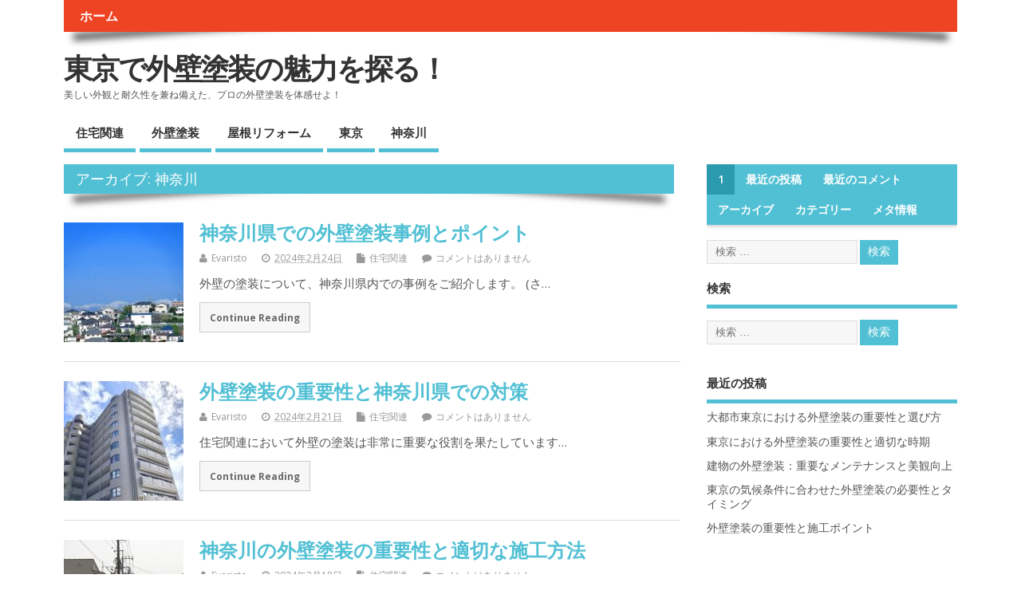

--- FILE ---
content_type: text/html; charset=UTF-8
request_url: https://hktresidence.com/?cat=6
body_size: 6297
content:
<!DOCTYPE html>
<!--[if lt IE 7 ]>	<html lang="ja" class="no-js ie6"> <![endif]-->
<!--[if IE 7 ]>		<html lang="ja" class="no-js ie7"> <![endif]-->
<!--[if IE 8 ]>		<html lang="ja" class="no-js ie8"> <![endif]-->
<!--[if IE 9 ]>		<html lang="ja" class="no-js ie9"> <![endif]-->
<!--[if (gt IE 9)|!(IE)]><!-->
<html lang="ja" class="no-js"> <!--<![endif]-->
<head>
<meta charset="UTF-8" />


<meta name="viewport" content="width=device-width,initial-scale=1,maximum-scale=1,user-scalable=yes">
<meta name="HandheldFriendly" content="true">

<link rel="pingback" href="https://hktresidence.com/xmlrpc.php" />

<title>神奈川 &#8211; 東京で外壁塗装の魅力を探る！</title>

<link rel='dns-prefetch' href='//fonts.googleapis.com' />
<link rel='dns-prefetch' href='//s.w.org' />
<link rel="alternate" type="application/rss+xml" title="東京で外壁塗装の魅力を探る！ &raquo; フィード" href="https://hktresidence.com/?feed=rss2" />
<link rel="alternate" type="application/rss+xml" title="東京で外壁塗装の魅力を探る！ &raquo; コメントフィード" href="https://hktresidence.com/?feed=comments-rss2" />
<link rel="alternate" type="application/rss+xml" title="東京で外壁塗装の魅力を探る！ &raquo; 神奈川 カテゴリーのフィード" href="https://hktresidence.com/?feed=rss2&#038;cat=6" />
		<script type="text/javascript">
			window._wpemojiSettings = {"baseUrl":"https:\/\/s.w.org\/images\/core\/emoji\/2.2.1\/72x72\/","ext":".png","svgUrl":"https:\/\/s.w.org\/images\/core\/emoji\/2.2.1\/svg\/","svgExt":".svg","source":{"concatemoji":"https:\/\/hktresidence.com\/wp-includes\/js\/wp-emoji-release.min.js?ver=4.7.3"}};
			!function(a,b,c){function d(a){var b,c,d,e,f=String.fromCharCode;if(!k||!k.fillText)return!1;switch(k.clearRect(0,0,j.width,j.height),k.textBaseline="top",k.font="600 32px Arial",a){case"flag":return k.fillText(f(55356,56826,55356,56819),0,0),!(j.toDataURL().length<3e3)&&(k.clearRect(0,0,j.width,j.height),k.fillText(f(55356,57331,65039,8205,55356,57096),0,0),b=j.toDataURL(),k.clearRect(0,0,j.width,j.height),k.fillText(f(55356,57331,55356,57096),0,0),c=j.toDataURL(),b!==c);case"emoji4":return k.fillText(f(55357,56425,55356,57341,8205,55357,56507),0,0),d=j.toDataURL(),k.clearRect(0,0,j.width,j.height),k.fillText(f(55357,56425,55356,57341,55357,56507),0,0),e=j.toDataURL(),d!==e}return!1}function e(a){var c=b.createElement("script");c.src=a,c.defer=c.type="text/javascript",b.getElementsByTagName("head")[0].appendChild(c)}var f,g,h,i,j=b.createElement("canvas"),k=j.getContext&&j.getContext("2d");for(i=Array("flag","emoji4"),c.supports={everything:!0,everythingExceptFlag:!0},h=0;h<i.length;h++)c.supports[i[h]]=d(i[h]),c.supports.everything=c.supports.everything&&c.supports[i[h]],"flag"!==i[h]&&(c.supports.everythingExceptFlag=c.supports.everythingExceptFlag&&c.supports[i[h]]);c.supports.everythingExceptFlag=c.supports.everythingExceptFlag&&!c.supports.flag,c.DOMReady=!1,c.readyCallback=function(){c.DOMReady=!0},c.supports.everything||(g=function(){c.readyCallback()},b.addEventListener?(b.addEventListener("DOMContentLoaded",g,!1),a.addEventListener("load",g,!1)):(a.attachEvent("onload",g),b.attachEvent("onreadystatechange",function(){"complete"===b.readyState&&c.readyCallback()})),f=c.source||{},f.concatemoji?e(f.concatemoji):f.wpemoji&&f.twemoji&&(e(f.twemoji),e(f.wpemoji)))}(window,document,window._wpemojiSettings);
		</script>
		<style type="text/css">
img.wp-smiley,
img.emoji {
	display: inline !important;
	border: none !important;
	box-shadow: none !important;
	height: 1em !important;
	width: 1em !important;
	margin: 0 .07em !important;
	vertical-align: -0.1em !important;
	background: none !important;
	padding: 0 !important;
}
</style>
<link rel='stylesheet' id='default_gwf-css'  href='//fonts.googleapis.com/css?family=Open+Sans%3A400%2C400italic%2C600%2C600italic%2C700%2C700italic%2C300%2C300italic&#038;ver=4.7.3' type='text/css' media='all' />
<link rel='stylesheet' id='parent-style-css'  href='https://hktresidence.com/wp-content/themes/mesocolumn/style.css?ver=1.6.5.1' type='text/css' media='all' />
<link rel='stylesheet' id='superfish-css'  href='https://hktresidence.com/wp-content/themes/mesocolumn/lib/scripts/superfish-menu/css/superfish.css?ver=1.6.5.1' type='text/css' media='all' />
<link rel='stylesheet' id='tabber-css'  href='https://hktresidence.com/wp-content/themes/mesocolumn/lib/scripts/tabber/tabber.css?ver=1.6.5.1' type='text/css' media='all' />
<link rel='stylesheet' id='font-awesome-cdn-css'  href='https://hktresidence.com/wp-content/themes/mesocolumn/lib/scripts/font-awesome/css/font-awesome.css?ver=1.6.5.1' type='text/css' media='all' />
<script type='text/javascript' src='https://hktresidence.com/wp-includes/js/jquery/jquery.js?ver=1.12.4'></script>
<script type='text/javascript' src='https://hktresidence.com/wp-includes/js/jquery/jquery-migrate.min.js?ver=1.4.1'></script>
<link rel='https://api.w.org/' href='https://hktresidence.com/?rest_route=/' />
<link rel="EditURI" type="application/rsd+xml" title="RSD" href="https://hktresidence.com/xmlrpc.php?rsd" />
<link rel="wlwmanifest" type="application/wlwmanifest+xml" href="https://hktresidence.com/wp-includes/wlwmanifest.xml" /> 
<meta name="generator" content="WordPress 4.7.3" />
<style type="text/css" media="all">
</style>
<style type="text/css" media="all">
</style>
		<style type="text/css">.recentcomments a{display:inline !important;padding:0 !important;margin:0 !important;}</style>
		<style type="text/css" media="all">
body {font-family: 'Open Sans', sans-serif;font-weight: 400;}
#siteinfo div,h1,h2,h3,h4,h5,h6,.header-title,#main-navigation, #featured #featured-title, #cf .tinput, #wp-calendar caption,.flex-caption h1,#portfolio-filter li,.nivo-caption a.read-more,.form-submit #submit,.fbottom,ol.commentlist li div.comment-post-meta, .home-post span.post-category a,ul.tabbernav li a {font-family: 'Open Sans', sans-serif;font-weight:600;}
#main-navigation, .sf-menu li a {font-family: 'Open Sans', sans-serif;font-weight: 600;}
#custom #siteinfo a {color: # !important;text-decoration: none;}
#custom #siteinfo p#site-description {color: # !important;text-decoration: none;}
#post-entry div.post-thumb.size-thumbnail {float:left;width:150px;}
#post-entry article .post-right {margin:0 0 0 170px;}
</style>

</head>

<body class="archive category category-6 chrome" id="custom">

<div class="product-with-desc secbody">

<div id="wrapper">

<div id="wrapper-main">

<div id="bodywrap" class="innerwrap">

<div id="bodycontent">

<div id="container">

<nav class="top-nav iegradient effect-1" id="top-navigation">
<div class="innerwrap">
<ul class="sf-menu"><li ><a href="https://hktresidence.com/">ホーム</a></li></ul></div>
</nav>
<!-- HEADER START -->
<header class="iegradient _head" id="header">
<div class="header-inner">
<div class="innerwrap">
<div id="siteinfo">
<h1 ><a href="https://hktresidence.com/" title="東京で外壁塗装の魅力を探る！" rel="home">東京で外壁塗装の魅力を探る！</a></h1 ><p id="site-description">美しい外観と耐久性を兼ね備えた、プロの外壁塗装を体感せよ！</p>
</div>
<!-- SITEINFO END -->
</div>
</div>
</header>
<!-- HEADER END -->
<div class="container-wrap">

<!-- NAVIGATION START -->
<nav class="main-nav iegradient" id="main-navigation">
<ul class="sf-menu">	<li class="cat-item cat-item-2"><a href="https://hktresidence.com/?cat=2" >住宅関連</a>
</li>
	<li class="cat-item cat-item-7"><a href="https://hktresidence.com/?cat=7" >外壁塗装</a>
</li>
	<li class="cat-item cat-item-3"><a href="https://hktresidence.com/?cat=3" >屋根リフォーム</a>
</li>
	<li class="cat-item cat-item-4"><a href="https://hktresidence.com/?cat=4" >東京</a>
</li>
	<li class="cat-item cat-item-6 current-cat"><a href="https://hktresidence.com/?cat=6" >神奈川</a>
</li>
</ul></nav>
<!-- NAVIGATION END -->


<!-- CONTENT START -->
<div class="content">
<div class="content-inner">


<!-- POST ENTRY START -->
<div id="post-entry" class="archive_tn_cat_color_6">
<div class="post-entry-inner">


<h2 class="incat effect-1 header-title feat_tn_cat_color_6">アーカイブ: 神奈川</h2>




<!-- POST START -->
<article class="alt-post feat-thumbnail post-style-default post-64 post type-post status-publish format-standard has-post-thumbnail hentry category-2 category-7 category-6 tag-5 has_thumb" id="post-64">

<div class='post-thumb in-archive size-thumbnail'><a href="https://hktresidence.com/?p=64" title="神奈川県での外壁塗装事例とポイント"><img width='150' height='150' class='alignleft img-is-thumbnail' src='https://hktresidence.com/wp-content/uploads/2024/02/1684526_m_compressed-150x150.jpg' alt='住宅関連' title='神奈川県での外壁塗装事例とポイント' /></a></div>
<div class="post-right">
<h2 class="post-title entry-title"><a href="https://hktresidence.com/?p=64" rel="bookmark" title="神奈川県での外壁塗装事例とポイント">神奈川県での外壁塗装事例とポイント</a></h2>
<div class="post-meta the-icons pmeta-alt">


<span class="post-author vcard"><i class="fa fa-user"></i><a class="url fn" href="https://hktresidence.com/?author=1" title="Evaristo の投稿" rel="author">Evaristo</a></span>

<span class="entry-date post-date"><i class="fa fa-clock-o"></i><abbr class="published" title="2024-02-24T21:22:07+00:00">2024年2月24日</abbr></span>
<span class="meta-no-display"><a href="https://hktresidence.com/?p=64" rel="bookmark">神奈川県での外壁塗装事例とポイント</a></span><span class="date updated meta-no-display">2024-02-02T21:23:03+00:00</span>
<span class="post-category"><i class="fa fa-file"></i><a rel="category tag" href="https://hktresidence.com/?cat=2" title="住宅関連 の投稿をすべて表示" >住宅関連</a></span>


<span class="post-comment last"><i class="fa fa-comment"></i><a href="https://hktresidence.com/?p=64#respond">コメントはありません</a></span>


</div><div class="post-content">
<div class="entry-content">外壁の塗装について、神奈川県内での事例をご紹介します。 (さ&hellip;</div>
<div class="post-more"><a href="https://hktresidence.com/?p=64" title="神奈川県での外壁塗装事例とポイント">Continue Reading</a></div>
</div>
</div>

</article>
<!-- POST END -->





<!-- POST START -->
<article class=" feat-thumbnail post-style-default post-61 post type-post status-publish format-standard has-post-thumbnail hentry category-2 category-7 category-6 tag-5 has_thumb" id="post-61">

<div class='post-thumb in-archive size-thumbnail'><a href="https://hktresidence.com/?p=61" title="外壁塗装の重要性と神奈川県での対策"><img width='150' height='150' class='alignleft img-is-thumbnail' src='https://hktresidence.com/wp-content/uploads/2024/02/22264160_m_compressed-150x150.jpg' alt='住宅関連' title='外壁塗装の重要性と神奈川県での対策' /></a></div>
<div class="post-right">
<h2 class="post-title entry-title"><a href="https://hktresidence.com/?p=61" rel="bookmark" title="外壁塗装の重要性と神奈川県での対策">外壁塗装の重要性と神奈川県での対策</a></h2>
<div class="post-meta the-icons pmeta-alt">


<span class="post-author vcard"><i class="fa fa-user"></i><a class="url fn" href="https://hktresidence.com/?author=1" title="Evaristo の投稿" rel="author">Evaristo</a></span>

<span class="entry-date post-date"><i class="fa fa-clock-o"></i><abbr class="published" title="2024-02-21T21:20:59+00:00">2024年2月21日</abbr></span>
<span class="meta-no-display"><a href="https://hktresidence.com/?p=61" rel="bookmark">外壁塗装の重要性と神奈川県での対策</a></span><span class="date updated meta-no-display">2024-02-02T21:21:56+00:00</span>
<span class="post-category"><i class="fa fa-file"></i><a rel="category tag" href="https://hktresidence.com/?cat=2" title="住宅関連 の投稿をすべて表示" >住宅関連</a></span>


<span class="post-comment last"><i class="fa fa-comment"></i><a href="https://hktresidence.com/?p=61#respond">コメントはありません</a></span>


</div><div class="post-content">
<div class="entry-content">住宅関連において外壁の塗装は非常に重要な役割を果たしています&hellip;</div>
<div class="post-more"><a href="https://hktresidence.com/?p=61" title="外壁塗装の重要性と神奈川県での対策">Continue Reading</a></div>
</div>
</div>

</article>
<!-- POST END -->





<!-- POST START -->
<article class="alt-post feat-thumbnail post-style-default post-58 post type-post status-publish format-standard has-post-thumbnail hentry category-2 category-7 category-6 tag-5 has_thumb" id="post-58">

<div class='post-thumb in-archive size-thumbnail'><a href="https://hktresidence.com/?p=58" title="神奈川の外壁塗装の重要性と適切な施工方法"><img width='150' height='150' class='alignleft img-is-thumbnail' src='https://hktresidence.com/wp-content/uploads/2024/02/1565265_m_compressed-150x150.jpg' alt='住宅関連' title='神奈川の外壁塗装の重要性と適切な施工方法' /></a></div>
<div class="post-right">
<h2 class="post-title entry-title"><a href="https://hktresidence.com/?p=58" rel="bookmark" title="神奈川の外壁塗装の重要性と適切な施工方法">神奈川の外壁塗装の重要性と適切な施工方法</a></h2>
<div class="post-meta the-icons pmeta-alt">


<span class="post-author vcard"><i class="fa fa-user"></i><a class="url fn" href="https://hktresidence.com/?author=1" title="Evaristo の投稿" rel="author">Evaristo</a></span>

<span class="entry-date post-date"><i class="fa fa-clock-o"></i><abbr class="published" title="2024-02-18T21:19:43+00:00">2024年2月18日</abbr></span>
<span class="meta-no-display"><a href="https://hktresidence.com/?p=58" rel="bookmark">神奈川の外壁塗装の重要性と適切な施工方法</a></span><span class="date updated meta-no-display">2024-02-02T21:20:49+00:00</span>
<span class="post-category"><i class="fa fa-file"></i><a rel="category tag" href="https://hktresidence.com/?cat=2" title="住宅関連 の投稿をすべて表示" >住宅関連</a></span>


<span class="post-comment last"><i class="fa fa-comment"></i><a href="https://hktresidence.com/?p=58#respond">コメントはありません</a></span>


</div><div class="post-content">
<div class="entry-content">外壁塗装の重要性と神奈川での適切な施工について住宅の外壁は、&hellip;</div>
<div class="post-more"><a href="https://hktresidence.com/?p=58" title="神奈川の外壁塗装の重要性と適切な施工方法">Continue Reading</a></div>
</div>
</div>

</article>
<!-- POST END -->





<!-- POST START -->
<article class=" feat-thumbnail post-style-default post-55 post type-post status-publish format-standard has-post-thumbnail hentry category-2 category-7 category-6 tag-5 has_thumb" id="post-55">

<div class='post-thumb in-archive size-thumbnail'><a href="https://hktresidence.com/?p=55" title="外壁塗装の重要性と神奈川での実施事例"><img width='150' height='150' class='alignleft img-is-thumbnail' src='https://hktresidence.com/wp-content/uploads/2024/02/22188368_m_compressed-150x150.jpg' alt='住宅関連' title='外壁塗装の重要性と神奈川での実施事例' /></a></div>
<div class="post-right">
<h2 class="post-title entry-title"><a href="https://hktresidence.com/?p=55" rel="bookmark" title="外壁塗装の重要性と神奈川での実施事例">外壁塗装の重要性と神奈川での実施事例</a></h2>
<div class="post-meta the-icons pmeta-alt">


<span class="post-author vcard"><i class="fa fa-user"></i><a class="url fn" href="https://hktresidence.com/?author=1" title="Evaristo の投稿" rel="author">Evaristo</a></span>

<span class="entry-date post-date"><i class="fa fa-clock-o"></i><abbr class="published" title="2024-02-15T21:18:37+00:00">2024年2月15日</abbr></span>
<span class="meta-no-display"><a href="https://hktresidence.com/?p=55" rel="bookmark">外壁塗装の重要性と神奈川での実施事例</a></span><span class="date updated meta-no-display">2024-02-02T21:19:33+00:00</span>
<span class="post-category"><i class="fa fa-file"></i><a rel="category tag" href="https://hktresidence.com/?cat=2" title="住宅関連 の投稿をすべて表示" >住宅関連</a></span>


<span class="post-comment last"><i class="fa fa-comment"></i><a href="https://hktresidence.com/?p=55#respond">コメントはありません</a></span>


</div><div class="post-content">
<div class="entry-content">外壁塗装の重要性と神奈川での実施事例外壁は建物の最も外側に位&hellip;</div>
<div class="post-more"><a href="https://hktresidence.com/?p=55" title="外壁塗装の重要性と神奈川での実施事例">Continue Reading</a></div>
</div>
</div>

</article>
<!-- POST END -->





<!-- POST START -->
<article class="alt-post feat-thumbnail post-style-default post-52 post type-post status-publish format-standard has-post-thumbnail hentry category-2 category-7 category-6 tag-5 has_thumb" id="post-52">

<div class='post-thumb in-archive size-thumbnail'><a href="https://hktresidence.com/?p=52" title="神奈川県の外壁塗装の重要性と業者選び"><img width='150' height='150' class='alignleft img-is-thumbnail' src='https://hktresidence.com/wp-content/uploads/2024/02/1603527_m_compressed-150x150.jpg' alt='住宅関連' title='神奈川県の外壁塗装の重要性と業者選び' /></a></div>
<div class="post-right">
<h2 class="post-title entry-title"><a href="https://hktresidence.com/?p=52" rel="bookmark" title="神奈川県の外壁塗装の重要性と業者選び">神奈川県の外壁塗装の重要性と業者選び</a></h2>
<div class="post-meta the-icons pmeta-alt">


<span class="post-author vcard"><i class="fa fa-user"></i><a class="url fn" href="https://hktresidence.com/?author=1" title="Evaristo の投稿" rel="author">Evaristo</a></span>

<span class="entry-date post-date"><i class="fa fa-clock-o"></i><abbr class="published" title="2024-02-12T21:17:30+00:00">2024年2月12日</abbr></span>
<span class="meta-no-display"><a href="https://hktresidence.com/?p=52" rel="bookmark">神奈川県の外壁塗装の重要性と業者選び</a></span><span class="date updated meta-no-display">2024-02-02T21:18:26+00:00</span>
<span class="post-category"><i class="fa fa-file"></i><a rel="category tag" href="https://hktresidence.com/?cat=2" title="住宅関連 の投稿をすべて表示" >住宅関連</a></span>


<span class="post-comment last"><i class="fa fa-comment"></i><a href="https://hktresidence.com/?p=52#respond">コメントはありません</a></span>


</div><div class="post-content">
<div class="entry-content">外壁塗装について語る際に、神奈川県は特に重要な地域の一つです&hellip;</div>
<div class="post-more"><a href="https://hktresidence.com/?p=52" title="神奈川県の外壁塗装の重要性と業者選び">Continue Reading</a></div>
</div>
</div>

</article>
<!-- POST END -->





<!-- POST START -->
<article class=" feat-thumbnail post-style-default post-49 post type-post status-publish format-standard has-post-thumbnail hentry category-2 category-7 category-6 tag-5 has_thumb" id="post-49">

<div class='post-thumb in-archive size-thumbnail'><a href="https://hktresidence.com/?p=49" title="外壁塗装の重要性と選び方 &#8211; 神奈川県で信頼できる業者を選ぶコツ"><img width='150' height='150' class='alignleft img-is-thumbnail' src='https://hktresidence.com/wp-content/uploads/2024/02/1177399_m_compressed-150x150.jpg' alt='住宅関連' title='外壁塗装の重要性と選び方 &#8211; 神奈川県で信頼できる業者を選ぶコツ' /></a></div>
<div class="post-right">
<h2 class="post-title entry-title"><a href="https://hktresidence.com/?p=49" rel="bookmark" title="外壁塗装の重要性と選び方 &#8211; 神奈川県で信頼できる業者を選ぶコツ">外壁塗装の重要性と選び方 &#8211; 神奈川県で信頼できる業者を選ぶコツ</a></h2>
<div class="post-meta the-icons pmeta-alt">


<span class="post-author vcard"><i class="fa fa-user"></i><a class="url fn" href="https://hktresidence.com/?author=1" title="Evaristo の投稿" rel="author">Evaristo</a></span>

<span class="entry-date post-date"><i class="fa fa-clock-o"></i><abbr class="published" title="2024-02-09T21:16:03+00:00">2024年2月9日</abbr></span>
<span class="meta-no-display"><a href="https://hktresidence.com/?p=49" rel="bookmark">外壁塗装の重要性と選び方 &#8211; 神奈川県で信頼できる業者を選ぶコツ</a></span><span class="date updated meta-no-display">2024-02-02T21:17:03+00:00</span>
<span class="post-category"><i class="fa fa-file"></i><a rel="category tag" href="https://hktresidence.com/?cat=2" title="住宅関連 の投稿をすべて表示" >住宅関連</a></span>


<span class="post-comment last"><i class="fa fa-comment"></i><a href="https://hktresidence.com/?p=49#respond">コメントはありません</a></span>


</div><div class="post-content">
<div class="entry-content">外壁の塗装は、住宅のメンテナンスにおいて非常に重要な要素です&hellip;</div>
<div class="post-more"><a href="https://hktresidence.com/?p=49" title="外壁塗装の重要性と選び方 &#8211; 神奈川県で信頼できる業者を選ぶコツ">Continue Reading</a></div>
</div>
</div>

</article>
<!-- POST END -->





<!-- POST START -->
<article class="alt-post feat-thumbnail post-style-default post-46 post type-post status-publish format-standard has-post-thumbnail hentry category-2 category-7 category-6 tag-5 has_thumb" id="post-46">

<div class='post-thumb in-archive size-thumbnail'><a href="https://hktresidence.com/?p=46" title="神奈川での外壁塗装の重要性と施工事例"><img width='150' height='150' class='alignleft img-is-thumbnail' src='https://hktresidence.com/wp-content/uploads/2024/02/22138835_m_compressed-150x150.jpg' alt='住宅関連' title='神奈川での外壁塗装の重要性と施工事例' /></a></div>
<div class="post-right">
<h2 class="post-title entry-title"><a href="https://hktresidence.com/?p=46" rel="bookmark" title="神奈川での外壁塗装の重要性と施工事例">神奈川での外壁塗装の重要性と施工事例</a></h2>
<div class="post-meta the-icons pmeta-alt">


<span class="post-author vcard"><i class="fa fa-user"></i><a class="url fn" href="https://hktresidence.com/?author=1" title="Evaristo の投稿" rel="author">Evaristo</a></span>

<span class="entry-date post-date"><i class="fa fa-clock-o"></i><abbr class="published" title="2024-02-06T21:14:56+00:00">2024年2月6日</abbr></span>
<span class="meta-no-display"><a href="https://hktresidence.com/?p=46" rel="bookmark">神奈川での外壁塗装の重要性と施工事例</a></span><span class="date updated meta-no-display">2024-02-02T21:15:52+00:00</span>
<span class="post-category"><i class="fa fa-file"></i><a rel="category tag" href="https://hktresidence.com/?cat=2" title="住宅関連 の投稿をすべて表示" >住宅関連</a></span>


<span class="post-comment last"><i class="fa fa-comment"></i><a href="https://hktresidence.com/?p=46#respond">コメントはありません</a></span>


</div><div class="post-content">
<div class="entry-content">外壁塗装の重要性と神奈川での施工事例についてお話しします。 &hellip;</div>
<div class="post-more"><a href="https://hktresidence.com/?p=46" title="神奈川での外壁塗装の重要性と施工事例">Continue Reading</a></div>
</div>
</div>

</article>
<!-- POST END -->





<!-- POST START -->
<article class=" feat-thumbnail post-style-default post-43 post type-post status-publish format-standard has-post-thumbnail hentry category-2 category-7 category-6 tag-5 has_thumb" id="post-43">

<div class='post-thumb in-archive size-thumbnail'><a href="https://hktresidence.com/?p=43" title="神奈川県の外壁塗装:海岸沿いの住宅のメンテナンス要請"><img width='150' height='150' class='alignleft img-is-thumbnail' src='https://hktresidence.com/wp-content/uploads/2024/02/22253273_m_compressed-150x150.jpg' alt='住宅関連' title='神奈川県の外壁塗装:海岸沿いの住宅のメンテナンス要請' /></a></div>
<div class="post-right">
<h2 class="post-title entry-title"><a href="https://hktresidence.com/?p=43" rel="bookmark" title="神奈川県の外壁塗装:海岸沿いの住宅のメンテナンス要請">神奈川県の外壁塗装:海岸沿いの住宅のメンテナンス要請</a></h2>
<div class="post-meta the-icons pmeta-alt">


<span class="post-author vcard"><i class="fa fa-user"></i><a class="url fn" href="https://hktresidence.com/?author=1" title="Evaristo の投稿" rel="author">Evaristo</a></span>

<span class="entry-date post-date"><i class="fa fa-clock-o"></i><abbr class="published" title="2024-02-03T21:13:43+00:00">2024年2月3日</abbr></span>
<span class="meta-no-display"><a href="https://hktresidence.com/?p=43" rel="bookmark">神奈川県の外壁塗装:海岸沿いの住宅のメンテナンス要請</a></span><span class="date updated meta-no-display">2024-02-02T21:14:43+00:00</span>
<span class="post-category"><i class="fa fa-file"></i><a rel="category tag" href="https://hktresidence.com/?cat=2" title="住宅関連 の投稿をすべて表示" >住宅関連</a></span>


<span class="post-comment last"><i class="fa fa-comment"></i><a href="https://hktresidence.com/?p=43#respond">コメントはありません</a></span>


</div><div class="post-content">
<div class="entry-content">外壁の塗装は、住宅のメンテナンスにおいて非常に重要な要素です&hellip;</div>
<div class="post-more"><a href="https://hktresidence.com/?p=43" title="神奈川県の外壁塗装:海岸沿いの住宅のメンテナンス要請">Continue Reading</a></div>
</div>
</div>

</article>
<!-- POST END -->





<!-- POST START -->
<article class="alt-post feat-thumbnail post-style-default post-38 post type-post status-publish format-standard has-post-thumbnail hentry category-2 category-3 category-6 tag-5 has_thumb" id="post-38">

<div class='post-thumb in-archive size-thumbnail'><a href="https://hktresidence.com/?p=38" title="神奈川県内の住宅所有者必見！屋根リフォームの重要性"><img width='150' height='150' class='alignleft img-is-thumbnail' src='https://hktresidence.com/wp-content/uploads/2023/10/1874236_m_compressed-150x150.jpg' alt='住宅関連' title='神奈川県内の住宅所有者必見！屋根リフォームの重要性' /></a></div>
<div class="post-right">
<h2 class="post-title entry-title"><a href="https://hktresidence.com/?p=38" rel="bookmark" title="神奈川県内の住宅所有者必見！屋根リフォームの重要性">神奈川県内の住宅所有者必見！屋根リフォームの重要性</a></h2>
<div class="post-meta the-icons pmeta-alt">


<span class="post-author vcard"><i class="fa fa-user"></i><a class="url fn" href="https://hktresidence.com/?author=1" title="Evaristo の投稿" rel="author">Evaristo</a></span>

<span class="entry-date post-date"><i class="fa fa-clock-o"></i><abbr class="published" title="2023-11-24T12:43:06+00:00">2023年11月24日</abbr></span>
<span class="meta-no-display"><a href="https://hktresidence.com/?p=38" rel="bookmark">神奈川県内の住宅所有者必見！屋根リフォームの重要性</a></span><span class="date updated meta-no-display">2023-10-18T12:44:02+00:00</span>
<span class="post-category"><i class="fa fa-file"></i><a rel="category tag" href="https://hktresidence.com/?cat=2" title="住宅関連 の投稿をすべて表示" >住宅関連</a></span>


<span class="post-comment last"><i class="fa fa-comment"></i><a href="https://hktresidence.com/?p=38#respond">コメントはありません</a></span>


</div><div class="post-content">
<div class="entry-content">最近、神奈川県内で屋根リフォームの需要が増えています。 (さ&hellip;</div>
<div class="post-more"><a href="https://hktresidence.com/?p=38" title="神奈川県内の住宅所有者必見！屋根リフォームの重要性">Continue Reading</a></div>
</div>
</div>

</article>
<!-- POST END -->





<!-- POST START -->
<article class=" feat-thumbnail post-style-default post-35 post type-post status-publish format-standard has-post-thumbnail hentry category-2 category-3 category-6 tag-5 has_thumb" id="post-35">

<div class='post-thumb in-archive size-thumbnail'><a href="https://hktresidence.com/?p=35" title="神奈川県で注目の屋根リフォーム事例"><img width='150' height='150' class='alignleft img-is-thumbnail' src='https://hktresidence.com/wp-content/uploads/2023/10/22026443_m_compressed-150x150.jpg' alt='住宅関連' title='神奈川県で注目の屋根リフォーム事例' /></a></div>
<div class="post-right">
<h2 class="post-title entry-title"><a href="https://hktresidence.com/?p=35" rel="bookmark" title="神奈川県で注目の屋根リフォーム事例">神奈川県で注目の屋根リフォーム事例</a></h2>
<div class="post-meta the-icons pmeta-alt">


<span class="post-author vcard"><i class="fa fa-user"></i><a class="url fn" href="https://hktresidence.com/?author=1" title="Evaristo の投稿" rel="author">Evaristo</a></span>

<span class="entry-date post-date"><i class="fa fa-clock-o"></i><abbr class="published" title="2023-11-21T12:41:58+00:00">2023年11月21日</abbr></span>
<span class="meta-no-display"><a href="https://hktresidence.com/?p=35" rel="bookmark">神奈川県で注目の屋根リフォーム事例</a></span><span class="date updated meta-no-display">2023-10-18T12:42:55+00:00</span>
<span class="post-category"><i class="fa fa-file"></i><a rel="category tag" href="https://hktresidence.com/?cat=2" title="住宅関連 の投稿をすべて表示" >住宅関連</a></span>


<span class="post-comment last"><i class="fa fa-comment"></i><a href="https://hktresidence.com/?p=35#respond">コメントはありません</a></span>


</div><div class="post-content">
<div class="entry-content">神奈川県を中心に実施されている事例についてご紹介します。 (&hellip;</div>
<div class="post-more"><a href="https://hktresidence.com/?p=35" title="神奈川県で注目の屋根リフォーム事例">Continue Reading</a></div>
</div>
</div>

</article>
<!-- POST END -->






<div id="post-navigator">
<div class='wp-pagenavi iegradient'><span class='current'>1</span><a href='https://hktresidence.com/?cat=6&#038;paged=2' class='inactive' >2</a></div>
</div>



</div>
</div>
<!-- POST ENTRY END -->


</div><!-- CONTENT INNER END -->
</div><!-- CONTENT END -->



<div id="right-sidebar" class="sidebar right-sidebar">
<div class="sidebar-inner">
<div class="widget-area the-icons">

<div id="tabber-widget"><div class="tabber">
<div class="tabbertab"><aside id="search-2" class="widget widget_search"><form method="get" class="search-form" action="https://hktresidence.com/"><label><span class="screen-reader-text">検索: </span><input type="search" class="search-field" placeholder="検索 &hellip;" value="" name="s" title="検索: " /></label> <input type="submit" class="search-submit" value="検索" /></form></aside></div>		<div class="tabbertab"><aside id="recent-posts-2" class="widget widget_recent_entries">		<h3>最近の投稿</h3>		<ul>
					<li>
				<a href="https://hktresidence.com/?p=89">大都市東京における外壁塗装の重要性と選び方</a>
						</li>
					<li>
				<a href="https://hktresidence.com/?p=86">東京における外壁塗装の重要性と適切な時期</a>
						</li>
					<li>
				<a href="https://hktresidence.com/?p=83">建物の外壁塗装：重要なメンテナンスと美観向上</a>
						</li>
					<li>
				<a href="https://hktresidence.com/?p=80">東京の気候条件に合わせた外壁塗装の必要性とタイミング</a>
						</li>
					<li>
				<a href="https://hktresidence.com/?p=77">外壁塗装の重要性と施工ポイント</a>
						</li>
				</ul>
		</aside></div>		<div class="tabbertab"><aside id="recent-comments-2" class="widget widget_recent_comments"><h3>最近のコメント</h3><ul id="recentcomments"></ul></aside></div><div class="tabbertab"><aside id="archives-2" class="widget widget_archive"><h3>アーカイブ</h3>		<ul>
			<li><a href='https://hktresidence.com/?m=202403'>2024年3月</a></li>
	<li><a href='https://hktresidence.com/?m=202402'>2024年2月</a></li>
	<li><a href='https://hktresidence.com/?m=202311'>2023年11月</a></li>
	<li><a href='https://hktresidence.com/?m=202310'>2023年10月</a></li>
		</ul>
		</aside></div><div class="tabbertab"><aside id="categories-2" class="widget widget_categories"><h3>カテゴリー</h3>		<ul>
	<li class="cat-item cat-item-2"><a href="https://hktresidence.com/?cat=2" >住宅関連</a>
</li>
	<li class="cat-item cat-item-7"><a href="https://hktresidence.com/?cat=7" >外壁塗装</a>
</li>
	<li class="cat-item cat-item-3"><a href="https://hktresidence.com/?cat=3" >屋根リフォーム</a>
</li>
	<li class="cat-item cat-item-4"><a href="https://hktresidence.com/?cat=4" >東京</a>
</li>
	<li class="cat-item cat-item-6 current-cat"><a href="https://hktresidence.com/?cat=6" >神奈川</a>
</li>
		</ul>
</aside></div><div class="tabbertab"><aside id="meta-2" class="widget widget_meta"><h3>メタ情報</h3>			<ul>
						<li><a href="https://hktresidence.com/wp-login.php">ログイン</a></li>
			<li><a href="https://hktresidence.com/?feed=rss2">投稿の <abbr title="Really Simple Syndication">RSS</abbr></a></li>
			<li><a href="https://hktresidence.com/?feed=comments-rss2">コメントの <abbr title="Really Simple Syndication">RSS</abbr></a></li>
			<li><a href="https://ja.wordpress.org/" title="Powered by WordPress, state-of-the-art semantic personal publishing platform.">WordPress.org</a></li>			</ul>
			</aside></div></div></div>

<aside class="widget">
<h3 class="widget-title">検索</h3>
<form method="get" class="search-form" action="https://hktresidence.com/"><label><span class="screen-reader-text">検索: </span><input type="search" class="search-field" placeholder="検索 &hellip;" value="" name="s" title="検索: " /></label> <input type="submit" class="search-submit" value="検索" /></form></aside>
<aside class="widget widget_recent_entries">
<h3 class="widget-title">最近の投稿</h3>
<ul>	<li><a href='https://hktresidence.com/?p=89'>大都市東京における外壁塗装の重要性と選び方</a></li>
	<li><a href='https://hktresidence.com/?p=86'>東京における外壁塗装の重要性と適切な時期</a></li>
	<li><a href='https://hktresidence.com/?p=83'>建物の外壁塗装：重要なメンテナンスと美観向上</a></li>
	<li><a href='https://hktresidence.com/?p=80'>東京の気候条件に合わせた外壁塗装の必要性とタイミング</a></li>
	<li><a href='https://hktresidence.com/?p=77'>外壁塗装の重要性と施工ポイント</a></li>
</ul>
</aside>
<aside class="widget widget">
<h3 class="widget-title">ページ</h3>
<ul></ul>
</aside>
<aside class="widget">
<h3 class="widget-title">タグ</h3>
<div class="tagcloud"><ul><a href='https://hktresidence.com/?tag=%e4%bd%8f%e5%ae%85' class='tag-link-5 tag-link-position-1' title='27件のトピック' style='font-size: 10px;'>住宅</a></ul></div>
</aside></div>
</div><!-- SIDEBAR-INNER END -->
</div><!-- RIGHT SIDEBAR END -->


</div><!-- CONTAINER WRAP END -->

</div><!-- CONTAINER END -->

</div><!-- BODYCONTENT END -->

</div><!-- INNERWRAP BODYWRAP END -->

</div><!-- WRAPPER MAIN END -->

</div><!-- WRAPPER END -->


<footer class="footer-bottom">
<div class="innerwrap">
<div class="fbottom">
<div class="footer-left">
Copyright &copy;2026. 東京で外壁塗装の魅力を探る！</div>
<div class="footer-right">
Mesocolumn テーマ by Dezzain</div>
</div>
</div>
</footer>
<!-- FOOTER BOTTOM END -->


</div>
<!-- SECBODY END -->

<script type='text/javascript' src='https://hktresidence.com/wp-includes/js/hoverIntent.min.js?ver=1.8.1'></script>
<script type='text/javascript' src='https://hktresidence.com/wp-content/themes/mesocolumn/lib/scripts/modernizr/modernizr.js?ver=1.6.5.1'></script>
<script type='text/javascript' src='https://hktresidence.com/wp-content/themes/mesocolumn/lib/scripts/tabber/tabber.js?ver=1.6.5.1'></script>
<script type='text/javascript' src='https://hktresidence.com/wp-content/themes/mesocolumn/lib/scripts/superfish-menu/js/superfish.js?ver=1.6.5.1'></script>
<script type='text/javascript' src='https://hktresidence.com/wp-content/themes/mesocolumn/lib/scripts/superfish-menu/js/supersubs.js?ver=1.6.5.1'></script>
<script type='text/javascript' src='https://hktresidence.com/wp-content/themes/mesocolumn/lib/scripts/custom.js?ver=1.6.5.1'></script>
<script type='text/javascript' src='https://hktresidence.com/wp-includes/js/wp-embed.min.js?ver=4.7.3'></script>

</body>

</html>